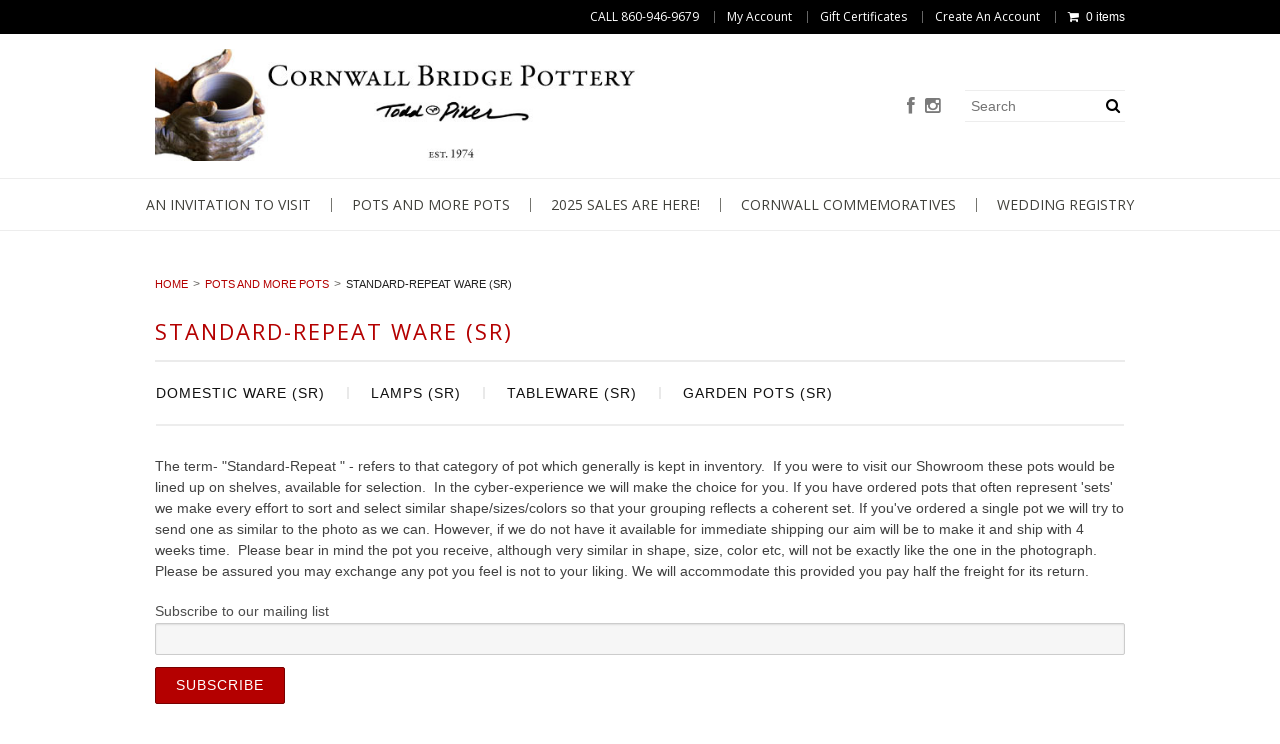

--- FILE ---
content_type: text/html; charset=UTF-8
request_url: https://cbpots.com/standard-repeat-ware/
body_size: 8601
content:
<!DOCTYPE html>
<html lang="en">

<head>
    
    <meta charset="utf-8">
    
    <title>POTS and MORE POTS - Standard-Repeat Ware (SR) - Page 1 - Cornwall Bridge Pottery</title>

    <meta name="description" content="">
    <meta name="keywords" content="">
    <meta name="viewport" content="width=device-width">
    
    
    <link rel='canonical' href='https://cbpots.com/standard-repeat-ware/' />
    <link rel='next' href='https://cbpots.com/standard-repeat-ware/?page=2' />
    
    
    <link rel="shortcut icon" href="https://cdn10.bigcommerce.com/r-e7bc39efe1a2f1d6e3279793df27280f5879d9f3/img/bc_favicon.ico">
    
    <link href="https://cdn10.bigcommerce.com/r-61cb13da88b099ab0af1c8c3593d21b6a5ae30f9/themes/Clarity2/Styles/styles.css" media="all" type="text/css" rel="stylesheet">
    
    <link rel="alternate" type="application/rss+xml" title="New Products in Standard-Repeat Ware (SR) (RSS 2.0)" href="https://cbpots.com/rss.php?categoryid=86&amp;type=rss" />
<link rel="alternate" type="application/atom+xml" title="New Products in Standard-Repeat Ware (SR) (Atom 0.3)" href="https://cbpots.com/rss.php?categoryid=86&amp;type=atom" />
<link rel="alternate" type="application/rss+xml" title="Popular Products in Standard-Repeat Ware (SR) (RSS 2.0)" href="https://cbpots.com/rss.php?action=popularproducts&amp;categoryid=86&amp;type=rss" />
<link rel="alternate" type="application/atom+xml" title="Popular Products in Standard-Repeat Ware (SR) (Atom 0.3)" href="https://cbpots.com/rss.php?action=popularproducts&amp;categoryid=86&amp;type=atom" />
<link rel="alternate" type="application/rss+xml" title="Latest News (RSS 2.0)" href="https://cbpots.com/rss.php?action=newblogs&amp;type=rss" />
<link rel="alternate" type="application/atom+xml" title="Latest News (Atom 0.3)" href="https://cbpots.com/rss.php?action=newblogs&amp;type=atom" />
<link rel="alternate" type="application/rss+xml" title="New Products (RSS 2.0)" href="https://cbpots.com/rss.php?type=rss" />
<link rel="alternate" type="application/atom+xml" title="New Products (Atom 0.3)" href="https://cbpots.com/rss.php?type=atom" />
<link rel="alternate" type="application/rss+xml" title="Popular Products (RSS 2.0)" href="https://cbpots.com/rss.php?action=popularproducts&amp;type=rss" />
<link rel="alternate" type="application/atom+xml" title="Popular Products (Atom 0.3)" href="https://cbpots.com/rss.php?action=popularproducts&amp;type=atom" />

    
    <!-- // HEADER JS: Only modernizr & jquery // All other JS in Panels/Footer.html // -->
    <script src="https://cdn10.bigcommerce.com/r-61cb13da88b099ab0af1c8c3593d21b6a5ae30f9/themes/Clarity2/js/plugin/modernizr.foundation.js"></script>
    <script src="//ajax.googleapis.com/ajax/libs/jquery/1.8.3/jquery.min.js"></script>
    <script>window.jQuery || document.write('<script src="https://cdn10.bigcommerce.com/r-61cb13da88b099ab0af1c8c3593d21b6a5ae30f9/themes/Clarity2/js/plugin/jquery-1.8.3.min.js"><\/script>')</script>
    <script src="https://cdn10.bigcommerce.com/r-e7bc39efe1a2f1d6e3279793df27280f5879d9f3/javascript/viewport.js??"></script>
    <script src="https://chimpstatic.com/mcjs-connected/js/users/713334418786691fddedac3f9/93d76b0215743cc3dcccd1c1a.js"></script>
    <!-- Start Tracking Code for analytics_facebook -->

<script>
!function(f,b,e,v,n,t,s){if(f.fbq)return;n=f.fbq=function(){n.callMethod?n.callMethod.apply(n,arguments):n.queue.push(arguments)};if(!f._fbq)f._fbq=n;n.push=n;n.loaded=!0;n.version='2.0';n.queue=[];t=b.createElement(e);t.async=!0;t.src=v;s=b.getElementsByTagName(e)[0];s.parentNode.insertBefore(t,s)}(window,document,'script','https://connect.facebook.net/en_US/fbevents.js');

fbq('set', 'autoConfig', 'false', '2666092930358715');
fbq('dataProcessingOptions', ['LDU'], 0, 0);
fbq('init', '2666092930358715', {"external_id":"beac25b8-3006-4549-8908-496e8c486b29"});
fbq('set', 'agent', 'bigcommerce', '2666092930358715');

function trackEvents() {
    var pathName = window.location.pathname;

    fbq('track', 'PageView', {}, {"eventID":"store-4-prd-us-central1-192047332927"});

    // Search events start -- only fire if the shopper lands on the /search.php page
    if (pathName.indexOf('/search.php') === 0 && getUrlParameter('search_query')) {
        fbq('track', 'Search', {
            content_type: 'product_group',
            content_ids: [],
            search_string: getUrlParameter('search_query')
        });
    }
    // Search events end

    // Wishlist events start -- only fire if the shopper attempts to add an item to their wishlist
    if (pathName.indexOf('/wishlist.php') === 0 && getUrlParameter('added_product_id')) {
        fbq('track', 'AddToWishlist', {
            content_type: 'product_group',
            content_ids: []
        });
    }
    // Wishlist events end

    // Lead events start -- only fire if the shopper subscribes to newsletter
    if (pathName.indexOf('/subscribe.php') === 0 && getUrlParameter('result') === 'success') {
        fbq('track', 'Lead', {});
    }
    // Lead events end

    // Registration events start -- only fire if the shopper registers an account
    if (pathName.indexOf('/login.php') === 0 && getUrlParameter('action') === 'account_created') {
        fbq('track', 'CompleteRegistration', {}, "");
    }
    // Registration events end

    

    function getUrlParameter(name) {
        var cleanName = name.replace(/[\[]/, '\[').replace(/[\]]/, '\]');
        var regex = new RegExp('[\?&]' + cleanName + '=([^&#]*)');
        var results = regex.exec(window.location.search);
        return results === null ? '' : decodeURIComponent(results[1].replace(/\+/g, ' '));
    }
}

if (window.addEventListener) {
    window.addEventListener("load", trackEvents, false)
}
</script>
<noscript><img height="1" width="1" style="display:none" alt="null" src="https://www.facebook.com/tr?id=2666092930358715&ev=PageView&noscript=1&a=plbigcommerce1.2&eid=store-4-prd-us-central1-192047332927"/></noscript>

<!-- End Tracking Code for analytics_facebook -->

<!-- Start Tracking Code for analytics_googleanalytics -->

<!-- Global site tag (gtag.js) - Google Analytics -->
<script async src="https://www.googletagmanager.com/gtag/js?id=UA-118703021-1"></script>
<script>
  window.dataLayer = window.dataLayer || [];
  function gtag(){dataLayer.push(arguments);}
  gtag('js', new Date());

  gtag('config', 'UA-118703021-1');
</script>


<!-- End Tracking Code for analytics_googleanalytics -->

<!-- Start Tracking Code for analytics_siteverification -->

<meta name="facebook-domain-verification" content="bkpc7qrmqrxgil58jw1zqzbiqjn8zt" />

<!-- End Tracking Code for analytics_siteverification -->



    
<script type="text/javascript">
fbq('track', 'ViewCategory', {"content_ids":["1179","1151","1065","1063","1062","1061","1060","1059","1058","1057","1056","1055","1034","1033","1032","1031","1030","1029","1028","1021"],"content_type":"product_group","content_category":"Standard-Repeat Ware (SR)"});
</script>
<script type="text/javascript">
ShowImageZoomer = false;
$(document).ready(function() {
	$(".QuickView").quickview({
		buttonText: "Quick View",
		buttonColor: "#f7f7f7",
		gradientColor: "#dcdbdb",
		textColor: "#000000"
	});
});
</script>
<script type="text/javascript" src="https://cdn9.bigcommerce.com/r-e7bc39efe1a2f1d6e3279793df27280f5879d9f3/javascript/jquery/plugins/jqueryui/1.8.18/jquery-ui.min.js"></script>
<script type="text/javascript" src="https://cdn9.bigcommerce.com/r-e7bc39efe1a2f1d6e3279793df27280f5879d9f3/javascript/jquery/plugins/validate/jquery.validate.js"></script>
<script type="text/javascript" src="https://cdn9.bigcommerce.com/r-e7bc39efe1a2f1d6e3279793df27280f5879d9f3/javascript/product.functions.js"></script>
<script type="text/javascript" src="https://cdn9.bigcommerce.com/r-e7bc39efe1a2f1d6e3279793df27280f5879d9f3/javascript/product.attributes.js"></script>
<script type="text/javascript" src="https://cdn9.bigcommerce.com/r-e7bc39efe1a2f1d6e3279793df27280f5879d9f3/javascript/quickview.js"></script>
<script type="text/javascript" src="https://cdn9.bigcommerce.com/r-e7bc39efe1a2f1d6e3279793df27280f5879d9f3/javascript/quickview.initialise.js"></script><script type="text/javascript">
(function () {
    var xmlHttp = new XMLHttpRequest();

    xmlHttp.open('POST', 'https://bes.gcp.data.bigcommerce.com/nobot');
    xmlHttp.setRequestHeader('Content-Type', 'application/json');
    xmlHttp.send('{"store_id":"10063513","timezone_offset":"-4","timestamp":"2026-01-20T04:33:18.20314100Z","visit_id":"1a47b1b1-e0e7-4788-be40-e3877f3077bf","channel_id":1}');
})();
</script>
<script type="text/javascript" src="https://cdn9.bigcommerce.com/r-e7bc39efe1a2f1d6e3279793df27280f5879d9f3/javascript/jquery/plugins/jquery.form.js"></script>
<script type="text/javascript" src="https://cdn9.bigcommerce.com/r-e7bc39efe1a2f1d6e3279793df27280f5879d9f3/javascript/jquery/plugins/imodal/imodal.js"></script>
<script type="text/javascript" src="https://checkout-sdk.bigcommerce.com/v1/loader.js" defer></script>
<script type="text/javascript">
var BCData = {};
</script>


</head>
      
      
      



<body class="category page">
<div class="wrap">
	<header class="main clearfix">
		<div class="top-menu hide-size-desktop">
	<a href="#" class="hidden"><span>Menu</span> <i class="icon-reorder"></i> </a>
	<ul>
		<li class="  page-menu-link">
	<a href="https://cbpots.com/about-todd-piker/"><span>About Todd Piker</span></a>
	<ul class="dropdown">
		
	</ul>
</li><li class="  page-menu-link">
	<a href="https://cbpots.com/privacy-policy/"><span>Privacy Policy</span></a>
	<ul class="dropdown">
		
	</ul>
</li><li class="  page-menu-link">
	<a href="https://cbpots.com/contact-us/"><span>Contact Us</span></a>
	<ul class="dropdown">
		
	</ul>
</li><li class="  page-menu-link">
	<a href="https://cbpots.com/blog/"><span>Blog</span></a>
	<ul class="dropdown">
		
	</ul>
</li>
	</ul>
</div>

<div class="account-links">
	<ul class="inline-list">
		<li class="phone-number top-menu-link hidden">
			<a href="tel:860-946-9679">CALL 860-946-9679 </a>
		</li>
		<li style="display:" class="account-link top-menu-link"><a href="https://cbpots.com/account.php">My Account</a></li>
<li class="top-menu-link"><a href="https://cbpots.com/giftcertificates.php">
	Gift Certificates
</a></li>
		<li style="display:" class="login-logout top-menu-link"><a href='https://cbpots.com/login.php' onclick=''>Sign in</a> or <a href='https://cbpots.com/login.php?action=create_account' onclick=''>Create an account</a></li>
		<div class="Block Moveable Panel" id="SideCurrencySelector" style="display:none;"></div>
		<li style="display:" class="cart-link top-menu-link">
			<a href="https://cbpots.com/cart.php" style="display:">
				<i class="icon-shopping-cart"></i> <span class="cart-count">0 items </span>
			</a>
		</li>
		<li class="store-credit top-menu-link hide-size-desktop">
			<span>
				&copy; 2026 Cornwall Bridge Pottery
				<br>
				Store powered by BigCommerce
			</span>
		</li>
	</ul>
</div>

<script>
	// expands top menu
	(function(window, document, $, undefined){
		$('.top-menu').on('mouseenter mouseleave',function(){
			var link = $(this).children('a');
			var sub = $(this).children('ul');
			if( sub.is(':visible') ) {
				link.removeClass('active');
				sub.hide();
			}
			else {
				link.addClass('active');
				sub.show();
			}
			
			return false;
		});
	
		// adjust sign in/create an account link (no access to change this in BC panels means we resort to JS)
		var loginlogout_link = $('.login-logout');
		if( loginlogout_link.find('a').length > 1 ) { // logged out
			//var signin_link = '<a href="https://cbpots.com/login.php"><i class="icon-signin"></i> Sign In</a>';
			var createaccount_link = '<a href="https://cbpots.com/login.php?action=create_account">Create An Account</a>';
			
			loginlogout_link.after( '<li class="create-account top-menu-link">' + createaccount_link + '</li>' );
			loginlogout_link.remove();
		}
		//else // logged in, add icon to signout
			//loginlogout_link.find('a').prepend('<i class="icon-signout"></i>');
	})(window, document, jQuery);
</script>

		
		<div class="logo-container">
			<div class="logo">
				<a href="https://cbpots.com/"><img src="/product_images/web-logo-3_1475342540__16958.jpg" alt="Cornwall Bridge Pottery"></a>

			</div>
	
			<div class="info-col">
				<form action="https://cbpots.com/search.php" method="get" onsubmit="return check_small_search_form()" class="search-form">
    <input type="text" name="search_query" placeholder="Search" id="search_query">
  	<button type="submit">
    	<i class="icon-search"></i>
    </button>
</form>
				
				<ul class="social-links inline-list">
	<li>
	<a href="https://www.facebook.com/Cornwall-Bridge-Pottery-Workshop-and-Store-118870361476998/" title="Facebook">
		<i class="icon-facebook"></i>
		<span>Facebook</span>
	</a>
</li><li>
	<a href="https://www.instagram.com/cornwallbridgepottery/" title="Instagram">
		<i class="icon-instagram"></i>
		<span>Instagram</span>
	</a>
</li>
</ul>
			</div>
		</div>
		
		<div class="live-chat" style="display:none">
			
		</div>
		
		<div class="main-menu nav">
			<a class="toggleMenu" href="#"><span>Menu</span> <i class="icon-reorder"></i></a>
			<ul class="category-list"><li>
	<a href="https://cbpots.com/an-invitation-to-visit-1/">An Invitation to Visit</a>
	<ul><li>
	<a href="/an-invitation-to-visit/about-todd-piker/">About Todd Piker</a>
	
</li><li>
	<a href="/an-invitation-to-visit/pots-potters-and-potteries/">Pots, Potters and Potteries</a>
	<ul><li>
	<a href="/an-invitation-to-visit/pots-potters-and-potteries/1-barringer-pottery/">1. Barringer Pottery</a>
	
</li><li>
	<a href="/pots_and_potters/2-cary-and-elaine-hulin/">2. Cary and Elaine Hulin</a>
	
</li><li>
	<a href="/an-invitation-to-visit/pots-potters-and-potteries/3-john-odonnell/">3. John O&#039;Donnell</a>
	
</li><li>
	<a href="/an-invitation-to-visit/pots-potters-and-potteries/4-mark-skudlarek/">4. Mark Skudlarek</a>
	
</li></ul>
</li><li>
	<a href="/an-invitation-to-visit/new-visit-dos-primas-catering-website/">NEW! Visit Dos Primas Catering Website</a>
	
</li><li>
	<a href="/an-invitation-to-visit/isabel-lewiss-work/">Isabel Lewis&#039;s Work</a>
	
</li></ul>
</li><li>
	<a href="https://cbpots.com/pots-and-more-pots/">POTS and MORE POTS</a>
	<ul><li>
	<a href="/exhibition-quality-pick-of-the-litter/">Museum Quality (MQ)-FREE SHIPPING</a>
	<ul><li>
	<a href="/museum-quality/domestic-ware/">Domestic Ware (MQ)-FREE SHIPPING!</a>
	
</li><li>
	<a href="/museum-quality-mq-free-shipping/lamps-mq-free-shipping/">Lamps (MQ)-FREE SHIPPING!</a>
	
</li><li>
	<a href="/exhibition_quality/tableware/">Tableware (MQ)-FREE SHIPPING!</a>
	
</li><li>
	<a href="/exhibition_quality/garden-pots/">Garden Pots (MQ)-FREE SHIPPING!</a>
	
</li><li>
	<a href="/exhibition_quality/2-work-in-progress-pots-from-paintings/">Work in Progress (MQ): POTS FROM PAINTINGS</a>
	
</li></ul>
</li><li>
	<a href="/standard-repeat-ware/">Standard-Repeat Ware (SR)</a>
	<ul><li>
	<a href="/standard-repeat-ware/domestic-ware/">Domestic Ware (SR)</a>
	
</li><li>
	<a href="/standard-repeat-ware-sr/lamps-sr/">Lamps (SR)</a>
	
</li><li>
	<a href="/standard-repeat-ware-sr/tableware-sr/">Tableware (SR)</a>
	
</li><li>
	<a href="/standard-repeat-ware-sr/garden-pots-sr/">Garden Pots (SR)</a>
	
</li></ul>
</li></ul>
</li><li>
	<a href="https://cbpots.com/2024-sales-are-here/">2025 SALES ARE HERE!</a>
	
</li><li>
	<a href="https://cbpots.com/1-cornwall-commemoratives/">Cornwall Commemoratives</a>
	
</li><li>
	<a href="https://cbpots.com/bridal-registry/">Wedding Registry</a>
	<ul><li>
	<a href="/wedding-registry/devon-and-jonathan/">Devon and Jonathan</a>
	
</li><li>
	<a href="/bridal-registries/see-sample-page-here/">Sample Page!</a>
	
</li></ul>
</li></ul>
		</div>
	</header>
	
<section class="main">
	<div class="row">
	<div class="twelve columns">
		<ul class="breadcrumbs">
	<li><a href="https://cbpots.com/">Home</a></li>
	<li><a href="https://cbpots.com/pots-and-more-pots/">POTS and MORE POTS</a></li><li class="current"><span>Standard-Repeat Ware (SR)</span></li>
</ul>

		
		<h1>Standard-Repeat Ware (SR)</h1>

<div>
	
</div>

<ul class="inline-list dividers subcategory-list">
	<li><a href="https://cbpots.com/standard-repeat-ware/domestic-ware/">Domestic Ware (SR)</a></li><li><a href="https://cbpots.com/standard-repeat-ware-sr/lamps-sr/">Lamps (SR)</a></li><li><a href="https://cbpots.com/standard-repeat-ware-sr/tableware-sr/">Tableware (SR)</a></li><li><a href="https://cbpots.com/standard-repeat-ware-sr/garden-pots-sr/">Garden Pots (SR)</a></li>
</ul>

<p class="clear">
	
		<p>The term- "Standard-Repeat " - refers to that category of pot which generally is kept in inventory.&nbsp; If you were to visit our Showroom these pots would be lined up on shelves, available for selection.&nbsp; In the cyber-experience we will make the choice for you. If you have ordered pots that often represent 'sets' we make every effort to sort and select similar shape/sizes/colors so that your grouping reflects a coherent set. If you've ordered a single pot we will try to send one as similar to the photo as we can. However, if we do not have it available for immediate shipping our aim will be to make it and ship with 4 weeks time.&nbsp; Please bear in mind the pot you receive, although very similar in shape, size, color etc, will not be exactly like the one in the photograph.&nbsp; Please be assured you may exchange any pot you feel is not to your liking. We will accommodate this provided you pay half the freight for its return.</p>
<!-- Begin MailChimp Signup Form -->
<div id="mc_embed_signup"><form id="mc-embedded-subscribe-form" class="validate" action="//cbpots.us13.list-manage.com/subscribe/post?u=713334418786691fddedac3f9&amp;id=24dafcd968" method="post" name="mc-embedded-subscribe-form" target="_blank">
<div id="mc_embed_signup_scroll"><label for="mce-EMAIL">Subscribe to our mailing list</label> <input id="mce-EMAIL" class="email" type="email" name="EMAIL" value="" /> <!-- real people should not fill this in and expect good things - do not remove this or risk form bot signups-->
<div style="position: absolute; left: -5000px;"><input tabindex="-1" type="text" name="b_713334418786691fddedac3f9_24dafcd968" value="" /></div>
<div class="clear"><input id="mc-embedded-subscribe" class="button" type="submit" name="subscribe" value="Subscribe" /></div>
</div>
</form></div>
<!--End mc_embed_signup-->
	
</p>

		
		<div class="category-paging">
	<ul class="pagination">
	<li class="arrow"></li>
	<li class="ActivePage">1</li><li><a href="https://cbpots.com/standard-repeat-ware/?sort=featured&page=2">2</a></li>
	<li class="arrow"><a href="https://cbpots.com/standard-repeat-ware/?sort=featured&page=2">Next &raquo;</a></li>
</ul>
</div>
		

<form name="frmCompare" id="frmCompare" action="https://cbpots.com/compare/" method="get" onsubmit="return compareProducts(config.CompareLink)">
	
	
	<div class="product-grid ">
		<ul>
			<li data-product="1179" class="">
	
	<div class="ProductImage"><a href="https://cbpots.com/10-bowls-for-osteria-viron-rondos-deposit/"><img src="https://cdn10.bigcommerce.com/s-j29byv9xs3/products/1179/images/2495/IMG_6347__90602.1568323000.365.365.JPG?c=2" alt="10 Bowls for Osteria-Viron Rondos-DEPOSIT" /></a></div>
	
	<div class="ProductDetails">
		<span class="ProductName"><a href="https://cbpots.com/10-bowls-for-osteria-viron-rondos-deposit/">10 Bowls for Osteria-Viron Rondos-DEPOSIT</a></span>
		<span class="ProductPrice">$375.00</span>
		<span class="ProductActionAdd" style="display:;">
			<a href="https://cbpots.com/cart.php?action=add&product_id=1179" class="small button">Add To Cart</a>
		</span>
		<span class="ProductRating ProductRating0" style="">
			<a class="show-reviews rating-0" href="https://cbpots.com/10-bowls-for-osteria-viron-rondos-deposit/#reviews">
				<i class="icon-rating-0"></i>
			</a>
		</span>
		<div class="ProductCompareButton" style="display:">
			<label for="compare_1179">
				<input type="checkbox" name="compare_product_ids" id="compare_1179" value="1179" onclick="product_comparison_box_changed(this.checked)">
				Compare
			</label>
		</div>
	</div>
	
	<a href="https://cbpots.com/10-bowls-for-osteria-viron-rondos-deposit/" class="overlay-link"></a>
</li><li data-product="1151" class="">
	
	<div class="ProductImage"><a href="https://cbpots.com/square-platter-with-dragon-fly-pattern/"><img src="https://cdn10.bigcommerce.com/s-j29byv9xs3/products/1151/images/2446/IMG_6258__60159.1581631587.365.365.JPG?c=2" alt="Square Platter with Dragon Fly Pattern " /></a></div>
	
	<div class="ProductDetails">
		<span class="ProductName"><a href="https://cbpots.com/square-platter-with-dragon-fly-pattern/">Square Platter with Dragon Fly Pattern </a></span>
		<span class="ProductPrice">$90.00</span>
		<span class="ProductActionAdd" style="display:;">
			<a href="https://cbpots.com/cart.php?action=add&product_id=1151" class="small button">Add To Cart</a>
		</span>
		<span class="ProductRating ProductRating0" style="">
			<a class="show-reviews rating-0" href="https://cbpots.com/square-platter-with-dragon-fly-pattern/#reviews">
				<i class="icon-rating-0"></i>
			</a>
		</span>
		<div class="ProductCompareButton" style="display:">
			<label for="compare_1151">
				<input type="checkbox" name="compare_product_ids" id="compare_1151" value="1151" onclick="product_comparison_box_changed(this.checked)">
				Compare
			</label>
		</div>
	</div>
	
	<a href="https://cbpots.com/square-platter-with-dragon-fly-pattern/" class="overlay-link"></a>
</li><li data-product="1065" class="">
	
	<div class="ProductImage"><a href="https://cbpots.com/patschull-pots/"><img src="https://cdn10.bigcommerce.com/s-j29byv9xs3/products/1065/images/1983/IMG_5138__28212.1559080439.365.365.JPG?c=2" alt="Patschull Pots" /></a></div>
	
	<div class="ProductDetails">
		<span class="ProductName"><a href="https://cbpots.com/patschull-pots/">Patschull Pots</a></span>
		<span class="ProductPrice">$14.00</span>
		<span class="ProductActionAdd" style="display:none;">
			<a href="https://cbpots.com/patschull-pots/" class="small button">Add To Cart</a>
		</span>
		<span class="ProductRating ProductRating0" style="">
			<a class="show-reviews rating-0" href="https://cbpots.com/patschull-pots/#reviews">
				<i class="icon-rating-0"></i>
			</a>
		</span>
		<div class="ProductCompareButton" style="display:">
			<label for="compare_1065">
				<input type="checkbox" name="compare_product_ids" id="compare_1065" value="1065" onclick="product_comparison_box_changed(this.checked)">
				Compare
			</label>
		</div>
	</div>
	
	<a href="https://cbpots.com/patschull-pots/" class="overlay-link"></a>
</li><li data-product="1063" class="">
	
	<div class="ProductImage"><a href="https://cbpots.com/cereal-soup-bowl-neolithic-shape-6-5-diameter-blue-bird-pattern/"><img src="https://cdn10.bigcommerce.com/s-j29byv9xs3/products/1063/images/1972/IMG_0192__52057.1559080439.365.365.JPG?c=2" alt="Cereal/Soup Bowl-Neolithic Shape-6.5 diameter-Blue Bird Pattern" /></a></div>
	
	<div class="ProductDetails">
		<span class="ProductName"><a href="https://cbpots.com/cereal-soup-bowl-neolithic-shape-6-5-diameter-blue-bird-pattern/">Cereal/Soup Bowl-Neolithic Shape-6.5 diameter-Blue Bird Pattern</a></span>
		<span class="ProductPrice">$18.00</span>
		<span class="ProductActionAdd" style="display:;">
			<a href="https://cbpots.com/cart.php?action=add&product_id=1063" class="small button">Add To Cart</a>
		</span>
		<span class="ProductRating ProductRating0" style="">
			<a class="show-reviews rating-0" href="https://cbpots.com/cereal-soup-bowl-neolithic-shape-6-5-diameter-blue-bird-pattern/#reviews">
				<i class="icon-rating-0"></i>
			</a>
		</span>
		<div class="ProductCompareButton" style="display:">
			<label for="compare_1063">
				<input type="checkbox" name="compare_product_ids" id="compare_1063" value="1063" onclick="product_comparison_box_changed(this.checked)">
				Compare
			</label>
		</div>
	</div>
	
	<a href="https://cbpots.com/cereal-soup-bowl-neolithic-shape-6-5-diameter-blue-bird-pattern/" class="overlay-link"></a>
</li><li data-product="1062" class="">
	
	<div class="ProductImage"><a href="https://cbpots.com/cereal-soup-bowl-neolithic-shape-6-5-diameter-blue-dragon-fly-pattern/"><img src="https://cdn10.bigcommerce.com/s-j29byv9xs3/products/1062/images/1968/IMG_0190__88796.1559080273.365.365.JPG?c=2" alt="Cereal/Soup Bowl-Neolithic Shape-6.5 diameter-Blue Dragon Fly Pattern" /></a></div>
	
	<div class="ProductDetails">
		<span class="ProductName"><a href="https://cbpots.com/cereal-soup-bowl-neolithic-shape-6-5-diameter-blue-dragon-fly-pattern/">Cereal/Soup Bowl-Neolithic Shape-6.5 diameter-Blue Dragon Fly Pattern</a></span>
		<span class="ProductPrice">$18.00</span>
		<span class="ProductActionAdd" style="display:;">
			<a href="https://cbpots.com/cart.php?action=add&product_id=1062" class="small button">Add To Cart</a>
		</span>
		<span class="ProductRating ProductRating0" style="">
			<a class="show-reviews rating-0" href="https://cbpots.com/cereal-soup-bowl-neolithic-shape-6-5-diameter-blue-dragon-fly-pattern/#reviews">
				<i class="icon-rating-0"></i>
			</a>
		</span>
		<div class="ProductCompareButton" style="display:">
			<label for="compare_1062">
				<input type="checkbox" name="compare_product_ids" id="compare_1062" value="1062" onclick="product_comparison_box_changed(this.checked)">
				Compare
			</label>
		</div>
	</div>
	
	<a href="https://cbpots.com/cereal-soup-bowl-neolithic-shape-6-5-diameter-blue-dragon-fly-pattern/" class="overlay-link"></a>
</li><li data-product="1061" class="">
	
	<div class="ProductImage"><a href="https://cbpots.com/salsa-bowl-yellow/"><img src="https://cdn10.bigcommerce.com/s-j29byv9xs3/products/1061/images/1961/IMG_0186__69235.1559080272.365.365.JPG?c=2" alt="Salsa Bowl-Yellow" /></a></div>
	
	<div class="ProductDetails">
		<span class="ProductName"><a href="https://cbpots.com/salsa-bowl-yellow/">Salsa Bowl-Yellow</a></span>
		<span class="ProductPrice">$15.00</span>
		<span class="ProductActionAdd" style="display:;">
			<a href="https://cbpots.com/cart.php?action=add&product_id=1061" class="small button">Add To Cart</a>
		</span>
		<span class="ProductRating ProductRating0" style="">
			<a class="show-reviews rating-0" href="https://cbpots.com/salsa-bowl-yellow/#reviews">
				<i class="icon-rating-0"></i>
			</a>
		</span>
		<div class="ProductCompareButton" style="display:">
			<label for="compare_1061">
				<input type="checkbox" name="compare_product_ids" id="compare_1061" value="1061" onclick="product_comparison_box_changed(this.checked)">
				Compare
			</label>
		</div>
	</div>
	
	<a href="https://cbpots.com/salsa-bowl-yellow/" class="overlay-link"></a>
</li><li data-product="1060" class="">
	
	<div class="ProductImage"><a href="https://cbpots.com/salsa-bowl-green/"><img src="https://cdn10.bigcommerce.com/s-j29byv9xs3/products/1060/images/1958/IMG_0184__53701.1559080272.365.365.JPG?c=2" alt="Salsa Bowl-Green" /></a></div>
	
	<div class="ProductDetails">
		<span class="ProductName"><a href="https://cbpots.com/salsa-bowl-green/">Salsa Bowl-Green</a></span>
		<span class="ProductPrice">$15.00</span>
		<span class="ProductActionAdd" style="display:;">
			<a href="https://cbpots.com/cart.php?action=add&product_id=1060" class="small button">Add To Cart</a>
		</span>
		<span class="ProductRating ProductRating0" style="">
			<a class="show-reviews rating-0" href="https://cbpots.com/salsa-bowl-green/#reviews">
				<i class="icon-rating-0"></i>
			</a>
		</span>
		<div class="ProductCompareButton" style="display:">
			<label for="compare_1060">
				<input type="checkbox" name="compare_product_ids" id="compare_1060" value="1060" onclick="product_comparison_box_changed(this.checked)">
				Compare
			</label>
		</div>
	</div>
	
	<a href="https://cbpots.com/salsa-bowl-green/" class="overlay-link"></a>
</li><li data-product="1059" class="">
	
	<div class="ProductImage"><a href="https://cbpots.com/salsa-bowl-turquoise-colored-over-white-dots/"><img src="https://cdn10.bigcommerce.com/s-j29byv9xs3/products/1059/images/1954/IMG_0182__85996.1559080272.365.365.JPG?c=2" alt="Salsa Bowl-Turquoise colored over white dots" /></a></div>
	
	<div class="ProductDetails">
		<span class="ProductName"><a href="https://cbpots.com/salsa-bowl-turquoise-colored-over-white-dots/">Salsa Bowl-Turquoise colored over white dots</a></span>
		<span class="ProductPrice">$15.00</span>
		<span class="ProductActionAdd" style="display:;">
			<a href="https://cbpots.com/cart.php?action=add&product_id=1059" class="small button">Add To Cart</a>
		</span>
		<span class="ProductRating ProductRating0" style="">
			<a class="show-reviews rating-0" href="https://cbpots.com/salsa-bowl-turquoise-colored-over-white-dots/#reviews">
				<i class="icon-rating-0"></i>
			</a>
		</span>
		<div class="ProductCompareButton" style="display:">
			<label for="compare_1059">
				<input type="checkbox" name="compare_product_ids" id="compare_1059" value="1059" onclick="product_comparison_box_changed(this.checked)">
				Compare
			</label>
		</div>
	</div>
	
	<a href="https://cbpots.com/salsa-bowl-turquoise-colored-over-white-dots/" class="overlay-link"></a>
</li><li data-product="1058" class="">
	
	<div class="ProductImage"><a href="https://cbpots.com/salsa-bowl-cream-colored-over-brown-dots/"><img src="https://cdn10.bigcommerce.com/s-j29byv9xs3/products/1058/images/1948/IMG_0180__66083.1559080272.365.365.JPG?c=2" alt="Salsa Bowl-Cream colored over brown dots" /></a></div>
	
	<div class="ProductDetails">
		<span class="ProductName"><a href="https://cbpots.com/salsa-bowl-cream-colored-over-brown-dots/">Salsa Bowl-Cream colored over brown dots</a></span>
		<span class="ProductPrice">$15.00</span>
		<span class="ProductActionAdd" style="display:;">
			<a href="https://cbpots.com/cart.php?action=add&product_id=1058" class="small button">Add To Cart</a>
		</span>
		<span class="ProductRating ProductRating0" style="">
			<a class="show-reviews rating-0" href="https://cbpots.com/salsa-bowl-cream-colored-over-brown-dots/#reviews">
				<i class="icon-rating-0"></i>
			</a>
		</span>
		<div class="ProductCompareButton" style="display:">
			<label for="compare_1058">
				<input type="checkbox" name="compare_product_ids" id="compare_1058" value="1058" onclick="product_comparison_box_changed(this.checked)">
				Compare
			</label>
		</div>
	</div>
	
	<a href="https://cbpots.com/salsa-bowl-cream-colored-over-brown-dots/" class="overlay-link"></a>
</li><li data-product="1057" class="">
	
	<div class="ProductImage"><a href="https://cbpots.com/salsa-bowl-multicolored-dragon-fly/"><img src="https://cdn10.bigcommerce.com/s-j29byv9xs3/products/1057/images/1944/IMG_0178__36501.1559080271.365.365.JPG?c=2" alt="Salsa Bowl-MultiColored Dragon Fly" /></a></div>
	
	<div class="ProductDetails">
		<span class="ProductName"><a href="https://cbpots.com/salsa-bowl-multicolored-dragon-fly/">Salsa Bowl-MultiColored Dragon Fly</a></span>
		<span class="ProductPrice">$15.00</span>
		<span class="ProductActionAdd" style="display:;">
			<a href="https://cbpots.com/cart.php?action=add&product_id=1057" class="small button">Add To Cart</a>
		</span>
		<span class="ProductRating ProductRating0" style="">
			<a class="show-reviews rating-0" href="https://cbpots.com/salsa-bowl-multicolored-dragon-fly/#reviews">
				<i class="icon-rating-0"></i>
			</a>
		</span>
		<div class="ProductCompareButton" style="display:">
			<label for="compare_1057">
				<input type="checkbox" name="compare_product_ids" id="compare_1057" value="1057" onclick="product_comparison_box_changed(this.checked)">
				Compare
			</label>
		</div>
	</div>
	
	<a href="https://cbpots.com/salsa-bowl-multicolored-dragon-fly/" class="overlay-link"></a>
</li><li data-product="1056" class="">
	
	<div class="ProductImage"><a href="https://cbpots.com/salsa-bowl-blue-dragon-fly/"><img src="https://cdn10.bigcommerce.com/s-j29byv9xs3/products/1056/images/1940/IMG_0176__34500.1559080262.365.365.JPG?c=2" alt="Salsa Bowl-Blue Dragon Fly" /></a></div>
	
	<div class="ProductDetails">
		<span class="ProductName"><a href="https://cbpots.com/salsa-bowl-blue-dragon-fly/">Salsa Bowl-Blue Dragon Fly</a></span>
		<span class="ProductPrice">$15.00</span>
		<span class="ProductActionAdd" style="display:;">
			<a href="https://cbpots.com/cart.php?action=add&product_id=1056" class="small button">Add To Cart</a>
		</span>
		<span class="ProductRating ProductRating0" style="">
			<a class="show-reviews rating-0" href="https://cbpots.com/salsa-bowl-blue-dragon-fly/#reviews">
				<i class="icon-rating-0"></i>
			</a>
		</span>
		<div class="ProductCompareButton" style="display:">
			<label for="compare_1056">
				<input type="checkbox" name="compare_product_ids" id="compare_1056" value="1056" onclick="product_comparison_box_changed(this.checked)">
				Compare
			</label>
		</div>
	</div>
	
	<a href="https://cbpots.com/salsa-bowl-blue-dragon-fly/" class="overlay-link"></a>
</li><li data-product="1055" class="">
	
	<div class="ProductImage"><a href="https://cbpots.com/salsa-bowl-blue-bird/"><img src="https://cdn10.bigcommerce.com/s-j29byv9xs3/products/1055/images/1936/IMG_0174__11151.1559080262.365.365.JPG?c=2" alt="Salsa Bowl-Blue Bird" /></a></div>
	
	<div class="ProductDetails">
		<span class="ProductName"><a href="https://cbpots.com/salsa-bowl-blue-bird/">Salsa Bowl-Blue Bird</a></span>
		<span class="ProductPrice">$15.00</span>
		<span class="ProductActionAdd" style="display:;">
			<a href="https://cbpots.com/cart.php?action=add&product_id=1055" class="small button">Add To Cart</a>
		</span>
		<span class="ProductRating ProductRating0" style="">
			<a class="show-reviews rating-0" href="https://cbpots.com/salsa-bowl-blue-bird/#reviews">
				<i class="icon-rating-0"></i>
			</a>
		</span>
		<div class="ProductCompareButton" style="display:">
			<label for="compare_1055">
				<input type="checkbox" name="compare_product_ids" id="compare_1055" value="1055" onclick="product_comparison_box_changed(this.checked)">
				Compare
			</label>
		</div>
	</div>
	
	<a href="https://cbpots.com/salsa-bowl-blue-bird/" class="overlay-link"></a>
</li><li data-product="1034" class="">
	
	<div class="ProductImage"><a href="https://cbpots.com/maple-syrup-pitcher-golden-ash/"><img src="https://cdn10.bigcommerce.com/s-j29byv9xs3/products/1034/images/1857/IMG_01301__05241.1559080261.365.365.JPG?c=2" alt="Maple Syrup Pitcher-Golden Ash" /></a></div>
	
	<div class="ProductDetails">
		<span class="ProductName"><a href="https://cbpots.com/maple-syrup-pitcher-golden-ash/">Maple Syrup Pitcher-Golden Ash</a></span>
		<span class="ProductPrice">$15.00</span>
		<span class="ProductActionAdd" style="display:;">
			<a href="https://cbpots.com/cart.php?action=add&product_id=1034" class="small button">Add To Cart</a>
		</span>
		<span class="ProductRating ProductRating0" style="">
			<a class="show-reviews rating-0" href="https://cbpots.com/maple-syrup-pitcher-golden-ash/#reviews">
				<i class="icon-rating-0"></i>
			</a>
		</span>
		<div class="ProductCompareButton" style="display:">
			<label for="compare_1034">
				<input type="checkbox" name="compare_product_ids" id="compare_1034" value="1034" onclick="product_comparison_box_changed(this.checked)">
				Compare
			</label>
		</div>
	</div>
	
	<a href="https://cbpots.com/maple-syrup-pitcher-golden-ash/" class="overlay-link"></a>
</li><li data-product="1033" class="">
	
	<div class="ProductImage"><a href="https://cbpots.com/maple-syrup-pitcher-green/"><img src="https://cdn10.bigcommerce.com/s-j29byv9xs3/products/1033/images/1856/IMG_01291__64936.1559080261.365.365.JPG?c=2" alt="Maple Syrup Pitcher-Green" /></a></div>
	
	<div class="ProductDetails">
		<span class="ProductName"><a href="https://cbpots.com/maple-syrup-pitcher-green/">Maple Syrup Pitcher-Green</a></span>
		<span class="ProductPrice">$15.00</span>
		<span class="ProductActionAdd" style="display:;">
			<a href="https://cbpots.com/cart.php?action=add&product_id=1033" class="small button">Add To Cart</a>
		</span>
		<span class="ProductRating ProductRating0" style="">
			<a class="show-reviews rating-0" href="https://cbpots.com/maple-syrup-pitcher-green/#reviews">
				<i class="icon-rating-0"></i>
			</a>
		</span>
		<div class="ProductCompareButton" style="display:">
			<label for="compare_1033">
				<input type="checkbox" name="compare_product_ids" id="compare_1033" value="1033" onclick="product_comparison_box_changed(this.checked)">
				Compare
			</label>
		</div>
	</div>
	
	<a href="https://cbpots.com/maple-syrup-pitcher-green/" class="overlay-link"></a>
</li><li data-product="1032" class="">
	
	<div class="ProductImage"><a href="https://cbpots.com/maple-syrup-pitcher-red-umber/"><img src="https://cdn10.bigcommerce.com/s-j29byv9xs3/products/1032/images/1848/IMG_0121__30497.1559080261.365.365.JPG?c=2" alt="Maple Syrup Pitcher-Red Umber" /></a></div>
	
	<div class="ProductDetails">
		<span class="ProductName"><a href="https://cbpots.com/maple-syrup-pitcher-red-umber/">Maple Syrup Pitcher-Red Umber</a></span>
		<span class="ProductPrice">$15.00</span>
		<span class="ProductActionAdd" style="display:;">
			<a href="https://cbpots.com/cart.php?action=add&product_id=1032" class="small button">Add To Cart</a>
		</span>
		<span class="ProductRating ProductRating0" style="">
			<a class="show-reviews rating-0" href="https://cbpots.com/maple-syrup-pitcher-red-umber/#reviews">
				<i class="icon-rating-0"></i>
			</a>
		</span>
		<div class="ProductCompareButton" style="display:">
			<label for="compare_1032">
				<input type="checkbox" name="compare_product_ids" id="compare_1032" value="1032" onclick="product_comparison_box_changed(this.checked)">
				Compare
			</label>
		</div>
	</div>
	
	<a href="https://cbpots.com/maple-syrup-pitcher-red-umber/" class="overlay-link"></a>
</li><li data-product="1031" class="">
	
	<div class="ProductImage"><a href="https://cbpots.com/maple-syrup-pitcher-yellow/"><img src="https://cdn10.bigcommerce.com/s-j29byv9xs3/products/1031/images/1846/IMG_0122__70827.1559080254.365.365.JPG?c=2" alt="Maple Syrup Pitcher-Yellow" /></a></div>
	
	<div class="ProductDetails">
		<span class="ProductName"><a href="https://cbpots.com/maple-syrup-pitcher-yellow/">Maple Syrup Pitcher-Yellow</a></span>
		<span class="ProductPrice">$15.00</span>
		<span class="ProductActionAdd" style="display:;">
			<a href="https://cbpots.com/cart.php?action=add&product_id=1031" class="small button">Add To Cart</a>
		</span>
		<span class="ProductRating ProductRating0" style="">
			<a class="show-reviews rating-0" href="https://cbpots.com/maple-syrup-pitcher-yellow/#reviews">
				<i class="icon-rating-0"></i>
			</a>
		</span>
		<div class="ProductCompareButton" style="display:">
			<label for="compare_1031">
				<input type="checkbox" name="compare_product_ids" id="compare_1031" value="1031" onclick="product_comparison_box_changed(this.checked)">
				Compare
			</label>
		</div>
	</div>
	
	<a href="https://cbpots.com/maple-syrup-pitcher-yellow/" class="overlay-link"></a>
</li><li data-product="1030" class="">
	
	<div class="ProductImage"><a href="https://cbpots.com/maple-syrup-pitcher-brown-like-to-the-left/"><img src="https://cdn10.bigcommerce.com/s-j29byv9xs3/products/1030/images/1844/IMG_0123__11935.1559080254.365.365.JPG?c=2" alt="Maple Syrup Pitcher-Brown like to the left" /></a></div>
	
	<div class="ProductDetails">
		<span class="ProductName"><a href="https://cbpots.com/maple-syrup-pitcher-brown-like-to-the-left/">Maple Syrup Pitcher-Brown like to the left</a></span>
		<span class="ProductPrice">$15.00</span>
		<span class="ProductActionAdd" style="display:;">
			<a href="https://cbpots.com/cart.php?action=add&product_id=1030" class="small button">Add To Cart</a>
		</span>
		<span class="ProductRating ProductRating0" style="">
			<a class="show-reviews rating-0" href="https://cbpots.com/maple-syrup-pitcher-brown-like-to-the-left/#reviews">
				<i class="icon-rating-0"></i>
			</a>
		</span>
		<div class="ProductCompareButton" style="display:">
			<label for="compare_1030">
				<input type="checkbox" name="compare_product_ids" id="compare_1030" value="1030" onclick="product_comparison_box_changed(this.checked)">
				Compare
			</label>
		</div>
	</div>
	
	<a href="https://cbpots.com/maple-syrup-pitcher-brown-like-to-the-left/" class="overlay-link"></a>
</li><li data-product="1029" class="">
	
	<div class="ProductImage"><a href="https://cbpots.com/maple-syrup-pitcher-celadon/"><img src="https://cdn10.bigcommerce.com/s-j29byv9xs3/products/1029/images/1842/IMG_0124__70110.1559080254.365.365.JPG?c=2" alt="Maple Syrup Pitcher-Celadon" /></a></div>
	
	<div class="ProductDetails">
		<span class="ProductName"><a href="https://cbpots.com/maple-syrup-pitcher-celadon/">Maple Syrup Pitcher-Celadon</a></span>
		<span class="ProductPrice">$15.00</span>
		<span class="ProductActionAdd" style="display:;">
			<a href="https://cbpots.com/cart.php?action=add&product_id=1029" class="small button">Add To Cart</a>
		</span>
		<span class="ProductRating ProductRating0" style="">
			<a class="show-reviews rating-0" href="https://cbpots.com/maple-syrup-pitcher-celadon/#reviews">
				<i class="icon-rating-0"></i>
			</a>
		</span>
		<div class="ProductCompareButton" style="display:">
			<label for="compare_1029">
				<input type="checkbox" name="compare_product_ids" id="compare_1029" value="1029" onclick="product_comparison_box_changed(this.checked)">
				Compare
			</label>
		</div>
	</div>
	
	<a href="https://cbpots.com/maple-syrup-pitcher-celadon/" class="overlay-link"></a>
</li><li data-product="1028" class="">
	
	<div class="ProductImage"><a href="https://cbpots.com/maple-syrup-pitcher-black/"><img src="https://cdn10.bigcommerce.com/s-j29byv9xs3/products/1028/images/1840/FullSizeRender__98886.1559080254.365.365.jpg?c=2" alt="Maple Syrup Pitcher-Black" /></a></div>
	
	<div class="ProductDetails">
		<span class="ProductName"><a href="https://cbpots.com/maple-syrup-pitcher-black/">Maple Syrup Pitcher-Black</a></span>
		<span class="ProductPrice">$15.00</span>
		<span class="ProductActionAdd" style="display:;">
			<a href="https://cbpots.com/cart.php?action=add&product_id=1028" class="small button">Add To Cart</a>
		</span>
		<span class="ProductRating ProductRating0" style="">
			<a class="show-reviews rating-0" href="https://cbpots.com/maple-syrup-pitcher-black/#reviews">
				<i class="icon-rating-0"></i>
			</a>
		</span>
		<div class="ProductCompareButton" style="display:">
			<label for="compare_1028">
				<input type="checkbox" name="compare_product_ids" id="compare_1028" value="1028" onclick="product_comparison_box_changed(this.checked)">
				Compare
			</label>
		</div>
	</div>
	
	<a href="https://cbpots.com/maple-syrup-pitcher-black/" class="overlay-link"></a>
</li><li data-product="1021" class="">
	
	<div class="ProductImage"><a href="https://cbpots.com/one-quart-straight-pitcher-brown-over-white/"><img src="https://cdn10.bigcommerce.com/s-j29byv9xs3/products/1021/images/1813/FullSizeRender18__08206.1559080246.365.365.jpg?c=2" alt="One Quart Straight Pitcher-Brown over White" /></a></div>
	
	<div class="ProductDetails">
		<span class="ProductName"><a href="https://cbpots.com/one-quart-straight-pitcher-brown-over-white/">One Quart Straight Pitcher-Brown over White</a></span>
		<span class="ProductPrice">$35.00</span>
		<span class="ProductActionAdd" style="display:;">
			<a href="https://cbpots.com/cart.php?action=add&product_id=1021" class="small button">Add To Cart</a>
		</span>
		<span class="ProductRating ProductRating0" style="">
			<a class="show-reviews rating-0" href="https://cbpots.com/one-quart-straight-pitcher-brown-over-white/#reviews">
				<i class="icon-rating-0"></i>
			</a>
		</span>
		<div class="ProductCompareButton" style="display:">
			<label for="compare_1021">
				<input type="checkbox" name="compare_product_ids" id="compare_1021" value="1021" onclick="product_comparison_box_changed(this.checked)">
				Compare
			</label>
		</div>
	</div>
	
	<a href="https://cbpots.com/one-quart-straight-pitcher-brown-over-white/" class="overlay-link"></a>
</li>
		</ul>
	</div>

	<div class="right-button">
	<input type="submit" class="secondary button right" value="Compare Selected" style="display:">
</div>
</form>
		<div class="category-paging">
	<ul class="pagination">
	<li class="arrow"></li>
	<li class="ActivePage">1</li><li><a href="https://cbpots.com/standard-repeat-ware/?sort=featured&page=2">2</a></li>
	<li class="arrow"><a href="https://cbpots.com/standard-repeat-ware/?sort=featured&page=2">Next &raquo;</a></li>
</ul>
</div>
		
		
		</div> <!-- /.twelve.columns -->
</div> <!-- /.row -->
</section>

    <footer class="main">
        <div class="row">
            <div class="four columns">
                <div>
                    <h4>Connect With Us</h4>
                    <ul class="social-links inline-list">
	<li>
	<a href="https://www.facebook.com/Cornwall-Bridge-Pottery-Workshop-and-Store-118870361476998/" title="Facebook">
		<i class="icon-facebook"></i>
		<span>Facebook</span>
	</a>
</li><li>
	<a href="https://www.instagram.com/cornwallbridgepottery/" title="Instagram">
		<i class="icon-instagram"></i>
		<span>Instagram</span>
	</a>
</li>
</ul>
                </div>
            </div>
            <div class="four columns">
                <h4>Categories</h4>
                <ul class="category-list"><li>
	<a href="https://cbpots.com/an-invitation-to-visit-1/">An Invitation to Visit</a>
	<ul><li>
	<a href="/an-invitation-to-visit/about-todd-piker/">About Todd Piker</a>
	
</li><li>
	<a href="/an-invitation-to-visit/pots-potters-and-potteries/">Pots, Potters and Potteries</a>
	<ul><li>
	<a href="/an-invitation-to-visit/pots-potters-and-potteries/1-barringer-pottery/">1. Barringer Pottery</a>
	
</li><li>
	<a href="/pots_and_potters/2-cary-and-elaine-hulin/">2. Cary and Elaine Hulin</a>
	
</li><li>
	<a href="/an-invitation-to-visit/pots-potters-and-potteries/3-john-odonnell/">3. John O&#039;Donnell</a>
	
</li><li>
	<a href="/an-invitation-to-visit/pots-potters-and-potteries/4-mark-skudlarek/">4. Mark Skudlarek</a>
	
</li></ul>
</li><li>
	<a href="/an-invitation-to-visit/new-visit-dos-primas-catering-website/">NEW! Visit Dos Primas Catering Website</a>
	
</li><li>
	<a href="/an-invitation-to-visit/isabel-lewiss-work/">Isabel Lewis&#039;s Work</a>
	
</li></ul>
</li><li>
	<a href="https://cbpots.com/pots-and-more-pots/">POTS and MORE POTS</a>
	<ul><li>
	<a href="/exhibition-quality-pick-of-the-litter/">Museum Quality (MQ)-FREE SHIPPING</a>
	<ul><li>
	<a href="/museum-quality/domestic-ware/">Domestic Ware (MQ)-FREE SHIPPING!</a>
	
</li><li>
	<a href="/museum-quality-mq-free-shipping/lamps-mq-free-shipping/">Lamps (MQ)-FREE SHIPPING!</a>
	
</li><li>
	<a href="/exhibition_quality/tableware/">Tableware (MQ)-FREE SHIPPING!</a>
	
</li><li>
	<a href="/exhibition_quality/garden-pots/">Garden Pots (MQ)-FREE SHIPPING!</a>
	
</li><li>
	<a href="/exhibition_quality/2-work-in-progress-pots-from-paintings/">Work in Progress (MQ): POTS FROM PAINTINGS</a>
	
</li></ul>
</li><li>
	<a href="/standard-repeat-ware/">Standard-Repeat Ware (SR)</a>
	<ul><li>
	<a href="/standard-repeat-ware/domestic-ware/">Domestic Ware (SR)</a>
	
</li><li>
	<a href="/standard-repeat-ware-sr/lamps-sr/">Lamps (SR)</a>
	
</li><li>
	<a href="/standard-repeat-ware-sr/tableware-sr/">Tableware (SR)</a>
	
</li><li>
	<a href="/standard-repeat-ware-sr/garden-pots-sr/">Garden Pots (SR)</a>
	
</li></ul>
</li></ul>
</li><li>
	<a href="https://cbpots.com/2024-sales-are-here/">2025 SALES ARE HERE!</a>
	
</li><li>
	<a href="https://cbpots.com/1-cornwall-commemoratives/">Cornwall Commemoratives</a>
	
</li><li>
	<a href="https://cbpots.com/bridal-registry/">Wedding Registry</a>
	<ul><li>
	<a href="/wedding-registry/devon-and-jonathan/">Devon and Jonathan</a>
	
</li><li>
	<a href="/bridal-registries/see-sample-page-here/">Sample Page!</a>
	
</li></ul>
</li></ul>
            </div>
            <div class="four columns">
                <h4>Further Info</h4>
                    <ul>
                        <li class="  page-menu-link">
	<a href="https://cbpots.com/about-todd-piker/"><span>About Todd Piker</span></a>
	<ul class="dropdown">
		
	</ul>
</li><li class="  page-menu-link">
	<a href="https://cbpots.com/privacy-policy/"><span>Privacy Policy</span></a>
	<ul class="dropdown">
		
	</ul>
</li><li class="  page-menu-link">
	<a href="https://cbpots.com/contact-us/"><span>Contact Us</span></a>
	<ul class="dropdown">
		
	</ul>
</li><li class="  page-menu-link">
	<a href="https://cbpots.com/blog/"><span>Blog</span></a>
	<ul class="dropdown">
		
	</ul>
</li>
                    </ul>
            </div>
            
        
        <div class="row">
            <div class="twelve columns credit-links">
                <p>
                    All prices are in <span title='US Dollars'>USD</span>
                    &copy; 2026 Cornwall Bridge Pottery
                    <br>
                    <a href="https://cbpots.com/sitemap/">Sitemap</a> <span class="divider">|</span>
                    <a href="http://sproutcommerce.bigcommerce.com" target="_blank" rel="nofollow">Shopping Cart Software</a> by BigCommerce
                                        
                </p>
                
            </div>
        </div>    
    </footer>
</div> <!-- /.wrap -->

<div id="AjaxLoading" class="hidden alert-box secondary">
    <i class="icon-spinner icon-spin"></i>
    <span>Loading... Please wait...</span>
</div>

<!-- // FOOTER JS // -->
<script>
    var config = {};
    config.ShopPath = 'https://cbpots.com';
    config.AppPath = ''; // BIG-8939: Deprecated, do not use.
    config.FastCart = 1;
</script>

<script type="text/javascript" src="https://cdn9.bigcommerce.com/r-e7bc39efe1a2f1d6e3279793df27280f5879d9f3/javascript/quicksearch.js"></script>

<script src="https://cdn10.bigcommerce.com/r-61cb13da88b099ab0af1c8c3593d21b6a5ae30f9/themes/Clarity2/js/foundation.min.js"></script>
<script src="https://cdn10.bigcommerce.com/r-61cb13da88b099ab0af1c8c3593d21b6a5ae30f9/themes/Clarity2/js/bc/common.js"></script>
<script src="https://cdn10.bigcommerce.com/r-61cb13da88b099ab0af1c8c3593d21b6a5ae30f9/themes/Clarity2/js/plugin/jquery.zoomie.js"></script>
<script src="https://cdn10.bigcommerce.com/r-61cb13da88b099ab0af1c8c3593d21b6a5ae30f9/themes/Clarity2/js/plugin/jquery.touchwipe.min.js"></script>
<script src="https://cdn10.bigcommerce.com/r-61cb13da88b099ab0af1c8c3593d21b6a5ae30f9/themes/Clarity2/js/plugin/jquery.fittext.js"></script>
<script src="https://cdn10.bigcommerce.com/r-61cb13da88b099ab0af1c8c3593d21b6a5ae30f9/themes/Clarity2/js/template.js"></script>
<script type="text/javascript" src="https://cdn10.bigcommerce.com/r-61cb13da88b099ab0af1c8c3593d21b6a5ae30f9/themes/Clarity2/js/plugin/jquery.fancybox.pack.js"></script>
<script type="text/javascript" src="https://cdn10.bigcommerce.com/r-61cb13da88b099ab0af1c8c3593d21b6a5ae30f9/themes/Clarity2/js/plugin/jquery.fancybox-thumbs.js"></script>

<!-- BC LIBRARIES FOR QUICKVIEW / OTHER AREAS -->
<script src="https://cdn9.bigcommerce.com/r-e7bc39efe1a2f1d6e3279793df27280f5879d9f3/javascript/jquery/plugins/jqueryui/1.8.18/jquery-ui.min.js"></script>
<script src="https://cdn10.bigcommerce.com/r-61cb13da88b099ab0af1c8c3593d21b6a5ae30f9/themes/Clarity2/js/plugin/jquery.validate.js?"></script>
<script src="https://cdn10.bigcommerce.com/r-e7bc39efe1a2f1d6e3279793df27280f5879d9f3/javascript/jquery/plugins/jquery.form.js?"></script>
<script src="https://cdn10.bigcommerce.com/r-61cb13da88b099ab0af1c8c3593d21b6a5ae30f9/themes/Clarity2/js/bc/product.attributes.js?"></script>
<script src="https://cdn10.bigcommerce.com/r-61cb13da88b099ab0af1c8c3593d21b6a5ae30f9/themes/Clarity2/js/bc/product.functions.js?"></script>
<script src="https://cdn10.bigcommerce.com/r-61cb13da88b099ab0af1c8c3593d21b6a5ae30f9/themes/Clarity2/js/bc/product.js?"></script>



<div id="QuickView" class="reveal-modal large">
	<div class="QuickViewThickBox">
	</div>
	<a class="close-reveal-modal">&#215;</a>
</div>

<script>
	$(document).ready(function() {
		var QVButtonText = "Quick View";
		
		if( QVButtonText.length > 0 )
			$(".product-grid").filter(function(){return !$(this).hasClass('product-list')}).find('li').append('<div class="qv-container"><a class="quickview button small secondary" href="#">'+QVButtonText+'</a></div>');
	});
</script>





<!-- Required for BC statistics to work -->
<script type="text/javascript" src="https://cdn9.bigcommerce.com/r-e7bc39efe1a2f1d6e3279793df27280f5879d9f3/javascript/bc_pinstrumentation.min.js"></script>
<script type="text/javascript" src="https://cdn9.bigcommerce.com/r-e7bc39efe1a2f1d6e3279793df27280f5879d9f3/javascript/visitor.js"></script>



<!--GLOBAL_AdditionalScriptTags-->

<div id="FastCart" class="reveal-modal large">
	<div class="FastCartThickBox">
	</div>
	<a class="close-reveal-modal">&#215;</a>
</div>
<script src="https://s3.amazonaws.com/pixelpop/usercontent/scripts/d3dfc555-0611-4ef7-aee5-099f8b4463b3/pixelpop.js" type="text/javascript"></script>
<script src="https://conduit.mailchimpapp.com/js/stores/store_gy345bp8uxbnx3akjznp/conduit.js"></script>



<!-- category page scripts -->
<script>
	lang.CompareSelectMessage = 'Please choose at least 2 products to compare.';
	lang.PleaseSelectAProduct = 'Please select at least one product to add to your cart.';
	config.CompareLink = 'https://cbpots.com/compare/';
</script>


</body>
</html><script type="text/javascript" src="https://cdn9.bigcommerce.com/shared/js/csrf-protection-header-5eeddd5de78d98d146ef4fd71b2aedce4161903e.js"></script>

--- FILE ---
content_type: application/javascript
request_url: https://cdn10.bigcommerce.com/r-61cb13da88b099ab0af1c8c3593d21b6a5ae30f9/themes/Clarity2/js/plugin/jquery.zoomie.js
body_size: 859
content:
//  jQuery Zoomie 1.2
//  (c) 2012 Eugen Rochko
//  jQuery Zoomie may be freely distributed under the MIT license.

(function ($, window, document) {
  'use strict';

  var defaults = {
    radius: 100
  };

  var Zoomie = function (element, options) {
    this.element = element;
    this.options = $.extend(defaults, options);
    this.init();
  };

  Zoomie.prototype.init = function () {
    var self = this,
      fullSrc = this.element.data('full-src'),
      resizeTimer = undefined;
    if(!fullSrc) {
      fullSrc = this.element[0].src;
    }

    this.containerElement = $('<div>').addClass('zoomie').insertAfter(this.element);
    this.element.detach().appendTo(this.containerElement);

    this.windowElement = $('<div>').addClass('zoomie-window').css({
      'background-image': 'url(' + fullSrc + ')',
      'width': self.options.radius * 2,
      'height': self.options.radius * 2
    }).appendTo(this.containerElement);
    
    this.fullImage        = new Image();
    this.fullImage.src    = fullSrc;

    $(this.fullImage).on('load', function () {
      self.ratioX = self.containerElement.innerWidth() / self.fullImage.width;
      self.ratioY = self.containerElement.innerHeight() / self.fullImage.height;

      self.containerElement.on('mouseenter', function () {
        self.windowElement.show();
      });

      self.containerElement.on('mousemove', function (e) {
        var offset = self.containerElement.offset(),
          x        = e.pageX - offset.left,
          y        = e.pageY - offset.top,
          windowX  = x - self.options.radius,
          windowY  = y - self.options.radius,
          imageX   = (((x - self.containerElement.innerWidth()) / self.ratioX) * -1) - self.fullImage.width + self.options.radius,
          imageY   = (((y - self.containerElement.innerHeight()) / self.ratioY) * -1) - self.fullImage.height + self.options.radius;

        self.windowElement.css({
          'top':  windowY,
          'left': windowX,
          'background-position': imageX + 'px ' + imageY + 'px'
        });

        if (e.pageX < offset.left || e.pageY < offset.top || x > self.containerElement.innerWidth() || y > self.containerElement.innerHeight()) {
          // Hide the tool if the mouse is outside of the viewport image coordinates. Can't use the
          // onmouseleave event because the mouse would always stay in the tool and therefore in
          // the viewport and the event would never trigger
          self.windowElement.hide();
        }
      });

      $(window).on('resize', function () {
        // If the window is resized it is possible that the viewport image changed size
        // so we better calculate the ratios anew
        if (typeof resizeTimer === "undefined") {
          // We bubble the resize callback because we don't need it firing every millisecond
          resizeTimer = setTimeout(function () {
            resizeTimer = undefined;
            self.ratioX = self.containerElement.innerWidth() / self.fullImage.width;
            self.ratioY = self.containerElement.innerHeight() / self.fullImage.height;
          }, 200);
        }
      });
    });
  };

  $.fn.zoomie = function (options) {
    return this.each(function () {
      if (!$.data(this, 'plugin_zoomie')) {
        $.data(this, 'plugin_zoomie', new Zoomie($(this), options));
      }
    });
  };
}(jQuery, window, document));


--- FILE ---
content_type: application/javascript
request_url: https://cdn10.bigcommerce.com/r-61cb13da88b099ab0af1c8c3593d21b6a5ae30f9/themes/Clarity2/js/template.js
body_size: 7545
content:
// FEATURE SETTINGS DEFAULTS
if(typeof googleExperimentsActive === "undefined") var googleExperimentsActive = false;
if(typeof topBarEvenSpacing === "undefined") var topBarEvenSpacing = false;
if(typeof topBarLastItem === "undefined") topBarLastItem = $('.top-bar .category-list > li:last-child');
if(typeof topBarAllLinks === "undefined") topBarAllLinks = $('.top-bar .category-list > li > a');
if(typeof quickViewActive === "undefined") quickViewActive = true;

var qv_content;

function windowWidth() {
	var winWidth = window.innerWidth;
	if(isNaN(winWidth)) winWidth = document.body.clientWidth;
	return winWidth;
}

$(document).ready(function(){
	// TOOLTIPS - clear empty
	$('.empty-tip').each(function(){if($(this).attr('title') == "") $(this).replaceWith($(this).html());});

	// MAIN CAROUSEL
	$('.orbit-inside > div').addClass('orbit');
	$('.orbit-inside img').unwrap();
	var orbit_freq = $('.orbit').attr('data-swap-frequency') * 1000;
	if(isNaN(orbit_freq)) orbit_freq = 5000;
	$('.orbit').orbit({
		fluid: true,
		advanceSpeed: orbit_freq,
		directionalNav: true,
		bullets: true
	});
	
	// HIDE SLIDE CONTENT IF EMPTY

	$(".orbit-slide .slide-content").each(function(){
		slideContent = $(this);
		if (slideContent.children(".slide-heading").is(":empty") && slideContent.children(".slide-text").is(":empty") && slideContent.children(".button").is(":empty")){
			slideContent.hide();
		}
	});

	// OPEN CLEARING
	$('.clearing-open').click(function(event){
		event.preventDefault();
	
		var mainImgThumb = $('.product-thumbs a[href^="'+$(this).attr('href')+'"]').parent();
		var firstImgThumb = $('.product-thumbs li:first');
		if(mainImgThumb.length < 1) mainImgThumb = firstImgThumb;
		mainImgThumb.trigger(jQuery.Event("click.fndtn.clearing", { target: mainImgThumb.find('img').get(0) }));
	});
	
	// ALERT BOXES - clear empty ones
	$('.alert-box').each(function(){
		if($(this).find('div').length > 0 && !$(this).hasClass('none')) $(this).show();
		if($(this).find('div').is(':empty')) $(this).hide();		
	});
	
	// FOLDED-INFO
	$('body').on('click','.folded-info-link',function(event){
		event.preventDefault();
		
		var foldedinfopanel = $(this).next('.folded-info');
		if(foldedinfopanel.length == 0) foldedinfopanel = $(this).parent().next('.folded-info');
		
		if(foldedinfopanel.is(':hidden'))
		{
			foldedinfopanel.show(200);
			$(this).addClass('open');
		}
		else
		{
			foldedinfopanel.hide(200);
			$(this).removeClass('open');
		}
	});
	
	// TOP NAVIGATION -- add required foundation classes for dropdowns
	$('.categories-top ul ul,.categories-drop ul,.categories-mega > ul > li > ul').each(function(){ $(this).addClass('dropdown').parent().addClass('has-dropdown'); });

	// MEGA-MENU
	$('.categories-mega .has-dropdown').each(function(){
		var menu_link = $(this);
		var menu = menu_link.find('.dropdown');
		var columns = menu.children('li').not('.back');
		
		// if there are third level categories in the menu
		if( menu.find('ul').length > 0 )
		{
			// equalize column heights in each dropdown
			var col_tallest = 0;
			columns.each(function(){ var col_height = $(this).outerHeight(true); if( col_height > col_tallest ) col_tallest = col_height; });
			columns.css('min-height',col_tallest+'px');
			
			// move right of center menus to left side
			var menu_link_pos = menu_link.position();
			if(menu_link_pos.left > $('.top-bar').width() / 2)
			{
				var right_offset = (menu.width() - columns.length * columns.width()) * -1;
				menu.css('left','auto').css('right',right_offset+'px');
			}
		}
		else
			menu.addClass('no-third-level');
	});
	
	// PRODUCT TAB - VIDEO
	$('.videoRow').click(function(){
		$('.VideoSingleTitle').text( $(this).find('img').attr('title') );
	});

	// QUICK SEARCH
    if(typeof QuickSearch !== "undefined")
    {
	    QuickSearch.search_done = function(response){
	    	//console.log(response);
		    // Cache results
			var cache_name = $('#search_query').val().length+$('#search_query').val();
			QuickSearch.cache[cache_name] = response;
	
			$('.QuickSearch').remove();
			
			var QS_table = $('<table class="QuickSearch" cellspacing="0" cellpadding="0" border="0"></table>')

			// found results?
			if($('result', response).length > 0) {
			
				var counter = 0;
				$('result', response).each(function(){
					var tr_html = $(this).text();
					
					// pull rating number from image / replace image so it isnt requested
					var RatingNum = tr_html.match(/<img src=".+IcoRating(\d+).gif" class="RatingIMG" \/>/i);
					RatingNum = RatingNum[1];
					tr_html = tr_html.replace(/<img src=".+IcoRating(\d+).gif" class="RatingIMG" \/>/i, '<span class="ProductRating ProductRating'+RatingNum+'"><i class="icon-rating-'+RatingNum+'"></i></span>');
					
					var tr = $( tr_html );
					var url = $('.QuickSearchResultName a', tr).attr('href');
					
					var tmpCounter = counter;
					
					$('.QuickSearchResultMeta .Price',tr).attr('class','ProductPrice');
					
					tr.attr('id','QuickSearchResult'+counter);
					tr.attr('class','QuickSearchResult');
					
					tr.bind('mouseover', function() { QuickSearch.item_selected = true; QuickSearch.highlight_item(tmpCounter, false); });
					tr.bind('mouseup', function() { window.location = url; });
					tr.bind('mouseout', function() { QuickSearch.item_selected = false; QuickSearch.unhighlight_item(tmpCounter) });
					
					QS_table.append( tr );
					counter++;
				});
				
				// More results than we're showing?
				if($('viewmoreurl', response).length > 0)
				{
					// get link
					var all_results_link = $('viewmoreurl', response).text();
					
					// build link row
					var all_results_row = $('<tr class="QuickSearchAllResults"><td colspan="2">'+all_results_link+'</td></tr>');
					all_results_row.bind('mouseover',function() { QuickSearch.over_all = true; });
					all_results_row.bind('mouseout',function() { QuickSearch.over_all = false; });
					
					// append link row
					QS_table.append( all_results_row );
				}
				
				// add QuickSearch to DOM
				$('.search-form').append(QS_table);
			}
	
			
	    };
        QuickSearch.hide_popup = function(){
			$('.QuickSearch').remove();
			QuickSearch.selected = null;
		};
    }

	
	// FAST CART
	if(config.FastCart)
	{
		// attach fast cart event to all 'add to cart' link
		$(".ProductActionAdd > a").click(function(event) {
			return fastCart($(this));
		});
	}

	// QUICK VIEW
	if(quickViewActive)
	{
		$(".product-grid").on('click','.quickview',function(event){
			event.preventDefault();
			
			var pid = $(this).closest('li').attr('data-product');
			var endpoint = config.ShopPath + '/remote.php?w=getproductquickview';
			endpoint = endpoint.replace(/^http[s]{0,1}:\/\/[^\/]*\/?/, '/');
			
			$.get(endpoint, { pid: pid }, function(resp) {

				if (resp.success && resp.content) {
					
					// share button fix
					window.addthis = null;
					
					$('#QuickView > div').html(resp.content);
					$("#QuickView").reveal();
					
					$('#productDetailsAddToCartForm').validate({
						onsubmit: false,
						ignoreTitle: true,
						showErrors: function (errorMap, errorList) {
							// nothing
						},
						invalidHandler: function (form, validator) {
							if (!validator.size()) {
								return;
							}
			
							alert(validator.errorList[0].message);
						}
					});
				}
			});
		});
	}
	
	// TOP NAVIGATION - EVEN SPACING - INITIAL CALL / EVENT ATTACHING
	if(topBarEvenSpacing)
	{
	    topBarEven(topBarLastItem, topBarAllLinks);
	    
	    $(window).resize(function () {
			waitForFinalEvent(function(){
				topBarEven(topBarLastItem, topBarAllLinks);
			}, 500, "topBarEvenResize");
		});
	}
});

// TOP NAVIGATION - EVEN SPACING
function topBarEven(topBarLastItem, topBarAllLinks)
{
	var padding = 15;
	var max_padding = 100;
	var incr = 0;
	
	// add padding to all elements until the last item wraps
	while(topBarLastItem.yPosition() == 0 && padding <= max_padding)
	{
		padding++;
		topBarAllLinks.css('padding','0 ' + padding + 'px');
	}
	// back it up by 1
	padding--;
	topBarAllLinks.css('padding','0 '+padding+'px');
	
	
	// add padding to the last element until it wraps
	while(topBarLastItem.yPosition() == 0 && padding <= max_padding)
	{
		padding++;
		topBarLastItem.children('a').css('padding-right',padding + 'px');
	}
	// back it up by 1
	padding--;
	topBarLastItem.children('a').css('padding-right',padding + 'px');
}

jQuery.fn.yPosition = function() {
    var position = this.position();
	return position.top; 
};

// REQUIRED FOR ABILITY TO ATTACH CODE TO 'FINISHED RESIZING' EVENT
var waitForFinalEvent = (function () {
  var timers = {};
  return function (callback, ms, uniqueId) {
    if (!uniqueId) {
      uniqueId = "Don't call this twice without a uniqueId";
    }
    if (timers[uniqueId]) {
      clearTimeout (timers[uniqueId]);
    }
    timers[uniqueId] = setTimeout(callback, ms);
  };
})();

// GOOGLE EXPERIMENTS CSS INCLUDER
if(googleExperimentsActive)
{
	var experimentNum = location.hash.match(/#(\w+)/)[1];
	if(!isNaN(experimentNum) && $('#experimentCss').length == 0)
	{
	    var css  = document.createElement('link');
	    css.id = 'experimentCss';
	    css.rel  = 'stylesheet';
	    css.type = 'text/css';
	    css.media = 'all';
	    css.href = '%%GLOBAL_TPL_PATH%%/Styles/exp_'+experimentNum+'.css';
	    $('head').append(css);
	}
}


//////////////////////////////////
// CALL / BIND HELPER FUNCTIONS //
//////////////////////////////////

// HELPERS NOT REQUIRING READY PAGE
applyProductThumbWidth();

// HELPER / PLUGIN CALLS ON READY
$(document).ready(function(){
	
	updateOnSaleBadge();
	
	productGridEvenImages();
	productGridEvenBoxes();
	
	productPageEvenImages()

	prepareMenu();
	prepareCarousel();
	
	$(".slide-heading").fitText(1.4);
	$(".slide-text").fitText(3);
});

// BIND HELPER FUNCTION CALLS TO WINDOW RESIZE
$(window).resize(function () {
	waitForFinalEvent(function(){
	
		applyProductThumbWidth();
		updateOnSaleBadge();
		productGridEvenImages();
		productGridEvenBoxes();
		productPageEvenImages();
		
	}, 100, "templateHelpers");
});

////////////////////
// TOP NAVIGATION //
////////////////////

// Adjust menu on resize / screen rotation
var mainmenu = $('.main-menu');
$(window).bind('resize orientationchange', function() {
	if(windowWidth() <= 768) mainmenu.hide();
	waitForFinalEvent(function(){
		adjustMenu();
		$('.main-menu').show();
	}, 100, "adjustNavMenu");
});

var prepareMenu = function() {
	$(".nav > ul").removeClass('sf-menu sf-vertical sf-js-enabled');

	$(".nav li a").each(function() {
		if ($(this).next().length > 0) {
			$(this).addClass("parent");
		};
	})
	
	$(".nav li a.parent").each(function(){
		$(this).after('<a href="'+$(this).attr('href')+'" class="parent-expand-link"></a>');
	});
	
	$(".toggleMenu").click(function(e) {
		e.preventDefault();
		$(this).toggleClass("active");
		$(".nav > ul").toggle();
	});
	
	adjustMenu();
};

var adjustMenu = function() {
	$('.product-thumbs').css('left','0');

	if (windowWidth() <= 768) { // mobile
		$(".toggleMenu").css("display", "inline-block");
		if (!$(".toggleMenu").hasClass("active")) {
			$(".nav > ul").hide();
		} else {
			$(".nav > ul").show();
		}
		$(".nav li").unbind('mouseenter mouseleave');
		$(".nav li a.parent + .parent-expand-link").unbind('click').bind('click', function(e) {
			// must be attached to anchor element to prevent bubbling
			e.preventDefault();
			
			$(this).parent("li").toggleClass("hover");
		});
		
		// move top menu
		$('.nav > ul').append( $('.top-menu > ul > li, .account-links li') );
		$('.top-menu').hide();
		
		// adjust menu positioning
		var menu_reverse_offset = $('.logo').height() / 2;
		var menubutton_height = 42;
		$('.main-menu').css('margin-top','-'+(menu_reverse_offset+menubutton_height/2)+'px');
		$('.main-menu .category-list').css('margin-top',(menubutton_height+menu_reverse_offset)+'px');
		
	} 
	else if (windowWidth() > 768) { // desktop
		$(".toggleMenu").css("display", "none");
		$(".nav > ul").show();
		$(".nav li").removeClass("hover");
		$(".nav li a").unbind('click');
		$(".nav li").unbind('mouseenter mouseleave').bind('mouseenter mouseleave', function() {
		 	// must be attached to li so that mouseleave is not triggered when hover over submenu
		 	$(this).toggleClass('hover');
		});
		
		// move top menu
		$('.account-links ul').append( $('.nav .top-menu-link') );
		$('.top-menu > ul').append( $('.nav .page-menu-link') );
		$('.top-menu').show();
		
		// adjust menu positioning
		$('.main-menu').css('margin-top','0');
		$('.main-menu .category-list').css('margin-top','0');
	}
}

//////////////
// FANCYBOX //
//////////////

// MAIN IMAGE OPENS FANCYBOX
$('.main-image-link').on('click',function(event){
	event.preventDefault();

	var currentThumb = $('.product-thumbs .active').index();

	$.fancybox.open($(".product-thumbs a"),{
		index : currentThumb,
		prevEffect	: 'none',
		nextEffect	: 'none',
		helpers	: {
			title	: {
				type: 'outside'
			},
			thumbs	: {
				width	: 80,
				height	: 80
			}
		}
	});
});

/////////////////////////////////////
// PRODUCT PAGE CAROUSELS / ZOOMIE //
/////////////////////////////////////

// Adjust menu on resize / screen rotation
$(window).bind('resize orientationchange', function() {
	waitForFinalEvent(function(){
		prodCarousel();
	}, 100, "adjustCarousel");
});

var prodCarousel = function() {
	if (windowWidth() <= 480) {
		mobileCarousel();
	}
	else if (windowWidth() > 480) {
		desktopCarousel();
	}
}

var prodThumbs;
var prepareCarousel = function() {
	// make some markup changes for the carousel
	prodThumbs = $('.product-thumbs');
	prodThumbs.wrap('<div class="thumb-nav-wrap"></div>');
	prodThumbs.wrap('<div class="thumb-wrap"></div>');
	prodThumbs.find('li:first').addClass('active');
	
	prodCarousel();
	
	// INITIAL ZOOMIE SET UP
	if($('.main-image').length > 0 && ShowImageZoomer) {
		var fullSrc = $('.main-image-link').attr('href');
		$('.main-image').data('full-src', fullSrc).zoomie();
	}
	
	// THUMB IMAGES SWITCH WITH MAIN IMAGE
	prodThumbs.find('a').on('click',function(event){
		event.preventDefault();
	
		// update main image
		var newImg = $(this).attr('href');
		$('.main-image').attr('src',newImg);
		$('.main-image-link').attr('href',newImg);
		
		// update zoomie plugin
		if($('.main-image').length > 0 && ShowImageZoomer) {
			var fullSrc = $('.main-image-link').attr('href');
			//$('.zoomie-window').css('background-image','url('+fullSrc+')');
			$('.main-image-link > .zoomie').replaceWith( $('.main-image') ); // remove zoomie
			$('.main-image').removeData('plugin_zoomie');
			$('.main-image').data('full-src', fullSrc).zoomie(); // re-init zoomie
		}
		
		// update active state of thumbnail
		prodThumbs.find('.active').removeClass('active');
		$(this).parent().addClass('active');
	});
};

var mobileCarousel = function() {
	var imgWidth = $('.product-images').width() * .8;
	var prevImgWidth = $('.product-images').width() * .1;		
	var numImgs = prodThumbs.children().length;

	// adjust width of thumbs (no longer percentage based)
	// moving ul wide enough for all thumbs
	if(numImgs == 1) {
		prodThumbs.parents('.thumb-nav-wrap').addClass('singleImage');
	}
	else if(numImgs > 1) {
		prodThumbs.children().width(imgWidth);
		prodThumbs.width( imgWidth * numImgs );
	}
	
	// slide Navigation
	if( $('.thumb-nav-wrap > ul').length == 0 )
	{
		var slideNav = $('<ul></ul>');
		for(var i=1;i<=numImgs;i++) slideNav.append('<li><a href="#"'+(i==1 ? ' class="active"' : '')+'>'+i+'</a></li>');
		$('.thumb-nav-wrap').append(slideNav);
	}
	
	// EVENTS
	var skipToSlide = function(x){
		x--;
		$('.thumb-nav-wrap > ul .active').removeClass('active');
		$('.thumb-nav-wrap > ul > li:eq('+x+') a').addClass('active');
	
		var leftpos = imgWidth * x;
		if(x>0) leftpos -= prevImgWidth;
		
		leftpos *= -1;
		
		prodThumbs.animate({
			left: leftpos,
		}, 600, function() {
			// Animation complete.
		});
		
		var activeindex = $('.thumb-nav-wrap > ul .active').parent().index();
		var lastindex = $('.thumb-nav-wrap > ul li:last').index();
		if(activeindex > 0) $('.mobile-prev').fadeIn(250);
		if(activeindex == 0) $('.mobile-prev').fadeOut(250);
		
		if(activeindex < lastindex) $('.mobile-next').fadeIn(250);
		if(activeindex == lastindex) $('.mobile-next').fadeOut(250);
	};
	
	var nextSlide = function(){
		var nextSlide = parseInt( $('.thumb-nav-wrap > ul .active').text() ) + 1;
		if(nextSlide > numImgs) nextSlide = 1;
		skipToSlide(nextSlide);
	};
	
	var prevSlide = function(){
		var prevSlide = parseInt( $('.thumb-nav-wrap > ul .active').text() ) - 1;
		if(prevSlide < 1) prevSlide = numImgs;
		skipToSlide(prevSlide);
	};

	if( $('.mobile-next').length == 0 )
	{
		var iconheight = $('.thumb-wrap').height() / 2 - 5;
		$('.thumb-wrap').prepend('<a href="#" class="mobile-prev" style="padding-top:'+iconheight+'px"><i class="icon-chevron-left"></i></a>');
		$('.thumb-wrap').append('<a href="#" class="mobile-next" style="padding-top:'+iconheight+'px"><i class="icon-chevron-right"></i></a>');
		
		$('.mobile-prev').on('click',function(event){
			event.preventDefault();
			
			if(!prodThumbs.is(':animated'))
				prevSlide();
		});
		
		$('.mobile-next').on('click',function(event){
			event.preventDefault();
		
			if(!prodThumbs.is(':animated'))
				nextSlide();
		});
		
	}
	
	if(numImgs == 1)
		$('.mobile-next').hide();
	
	prodThumbs.touchwipe({
		wipeLeft: function() {
			if(!prodThumbs.is(':animated'))
				nextSlide();
		},
		wipeRight: function() {
			if(!prodThumbs.is(':animated'))
				prevSlide();
		},
		min_move_x: 20,
		min_move_y: 20,
		preventDefaultEvents: false
	});
	
	$('.thumb-nav-wrap > ul a').on('click',function(event){
		event.preventDefault();
	
		var slide = parseInt( $(this).text() );
		skipToSlide(slide);
	});
};

var desktopCarousel = function() {
	prodThumbs.attr('style','');

	// Product Detail Carousel
	var numInRow = 4;
	var thumbWidth = $('.product-images').width() / numInRow;
	
	var numThumbs = prodThumbs.children().length;
	
	var rightSideMax = ((thumbWidth * numThumbs) - (thumbWidth * numInRow)) *-1;
	
	// adjust width of thumbs (no longer percentage based)
	prodThumbs.children().width(thumbWidth);
	
	if( numThumbs > numInRow )
	{
		// moving ul wide enough for all thumbs
		prodThumbs.width( thumbWidth * numThumbs );	
		
		// add nav links
		var prevLink = $('<a href="#" class="prev"><i class="icon-chevron-left"></i></a>');
		var nextLink = $('<a href="#" class="next"><i class="icon-chevron-right"></i></a>');
		if($('.thumb-nav-wrap .prev').length == 0)
		{
			$('.thumb-nav-wrap').prepend(prevLink).append(nextLink);
		
			// EVENTS
			nextLink.on('click',function(event){
				event.preventDefault();
			
				if(! prodThumbs.is(':animated')) {
					if( prodThumbs.position().left > rightSideMax )
					{	
						var thumbWidth = $('.product-images').width() / numInRow;
						prodThumbs.width( thumbWidth * numThumbs );
						prodThumbs.animate({
							left: '-='+thumbWidth,
						}, 400, function() {
							// Animation complete.
						});
					}
					else
					{
						prodThumbs.animate({
							left: 0,
						}, 400, function() {
							// Animation complete.
						});
					}
				}
			});
			
			prevLink.on('click',function(event){
				event.preventDefault();
			
				if(! prodThumbs.is(':animated')) {
					if( prodThumbs.position().left < 0 )
					{	
						var thumbWidth = $('.product-images').width() / numInRow;
						prodThumbs.width( thumbWidth * numThumbs );
						prodThumbs.animate({
							left: '+='+thumbWidth,
						}, 400, function() {
							// Animation complete.
						});
					}
					else
					{
						prodThumbs.animate({
							left: rightSideMax,
						}, 400, function() {
							// Animation complete.
						});
					}
				}
			});
		} // if($('.thumb-nav-wrap .prev').length == 0)
	} // if( numThumbs > numInRow )
};




//////////////////////
// HELPER FUNCTIONS //
//////////////////////

function updateOnSaleBadge() {

	$('.product-grid .RetailPriceValue').each(function(){
		var li = $(this).closest('li');
		var imagelink = li.find('.ProductImage a')
		
		var badge_diameter = imagelink.width() * .45;
		var badge_radius = badge_diameter/2;
		var font_size = badge_radius/2.5;
		
		// get badge
		var onsalebadge = li.find('.on-sale-badge');
		var created_badge = false;
		if(onsalebadge.length == 0) {
			created_badge = true;
			onsalebadge = $('<span class="on-sale-badge">Sale</span>');
		}
		
		// adjust onsale badge dimensions
		onsalebadge.width(badge_diameter).height(badge_diameter).css({
			'margin' : '-'+badge_radius+'px 0 0 -'+badge_radius+'px',
			'line-height' : badge_diameter+'px',
			'font-size' : font_size + 'px'
		});
		
		// add badge to page
		if(created_badge)
		{
			imagelink.append(onsalebadge);
			onsalebadge.fadeIn();
		}
		
	});
	
}

// Apply ProductThumbWidth
function applyProductThumbWidth()
{
	if($('.details-row').width() == 1000) {
		$('.product-images').css('width',ProductThumbWidth+'px');
		var details_width = $('.details-row').width() - ProductThumbWidth;
		$('.product-details').css('width',details_width+'px');
	}
	else {
		$('.product-images,.product-details').attr('style','');
	}
}

// EQUAL PRODUCT BOX IMAGES
function productGridEvenImages() {
	var maxHeight = 0;
	var product_images_divs = $('.ProductImage');
	var product_images = $('.ProductImage img');
	product_images.each(function(){
		var imgHeight = $(this).height();
		if(maxHeight < imgHeight) maxHeight = imgHeight;
	});
	product_images_divs.each(function(){ $(this).height(maxHeight); });
	
	/*
maxHeight = 0;
	var product_name = $('.ProductName');
	product_name.each(function(){
		var nameHeight = $(this).height();
		if(maxHeight < nameHeight) maxHeight = nameHeight;
	});
	if(maxHeight > 0)
		product_name.each(function(){ $(this).height(maxHeight); });
*/
}

// MAKE MAIN IMAGE AREA AS TALL AS LARGEST IMAGE
function productPageEvenImages()
{
	var tallestImgHeight = 0;
	var tallestImgWidth;
	
	$('.product-thumbs .thumb-image img').each(function(){
		var $img = $(this);	
		var imgHeight = $img[0].naturalHeight;
	
		if(imgHeight > tallestImgHeight) {
			tallestImgHeight = imgHeight;
			tallestImgWidth = $img[0].naturalWidth;
		}
	});
	
	var ratio = tallestImgWidth / $('.main-image-link').width();
	if(ratio < 1) ratio = 1;
	
	var scaledHeight = tallestImgHeight / ratio;
	
	$('.main-image-link').css('min-height',scaledHeight+'px');	
}

// EQUAL PRODUCT BOX HEIGHTS
function productGridEvenBoxes() {
	$('.product-grid').each(function(){
		var grid = $(this);
		var boxes = grid.find('li');
		
		boxes.each(function(){ $(this).attr('style',''); }); // clear previous inline styles
		
		// find max height
		var maxHeight = 0;
		boxes.each(function(){
			var thisHeight = $(this).outerHeight(true);
			if(maxHeight < thisHeight) maxHeight = thisHeight;
		});
		
		// apply max height
		if(maxHeight > 0)
			boxes.each(function(){ $(this).css('min-height', maxHeight + 'px'); });
	});
}

$('#change-currency').on('click',function(e) {
	e.stopPropagation();
	$('#currency-chooser .currencies').toggle();
	$(window).on('click', function() { $('#currency-chooser .currencies').hide(); });
});


$('.QuickViewThickBox').on('click','.',function(e){
	
});


--- FILE ---
content_type: application/javascript
request_url: https://cdn10.bigcommerce.com/r-61cb13da88b099ab0af1c8c3593d21b6a5ae30f9/themes/Clarity2/js/bc/product.js?
body_size: 1423
content:
/**
 * All functions have been moved to product.functions.js
 * This is because this file was used in the control panel as well as the front end, but the
 * below initialization code is only meant for the frontend.
 */
$(document).ready(function() {
	// disable image popup on product page at 480 breakpoint
	$(".product-thumbs a").click(function(event){
		if($(window).width() <= 480){
			event.stopPropagation();
			event.preventDefault();
		}
	});

	// are there any videos in the middle column?
	if($('.videoRow').size() > 0) {
		$('.videoRow').bind('click', function () {
			var videoId = $(this).attr('id').replace('video_', '');
			$('#FeaturedVideoPlayer').attr('src', ('https://www.youtube.com/embed/' + videoId));
			selectCurrentVideo(videoId);
		});
	}

	// are there any videos in the left or right columns?
	if($('.sideVideoRow').size() > 0) {
		$('.sideVideoRow a').bind('click', function (event) {
			event.preventDefault();

			// grab the video id out of the tag id
			var videoId = $(this).attr('id').replace('sidevideo_', '');

			if(config.ProductImageMode == 'lightbox') {
				// we need to hide any objects on the page as they appear onto of our modal window
				$('#VideoContainer object').css('visibility', 'hidden');

				$.iModal({
					data: '<object width="480" height="385">'
						+ '<param name="movie" value="http://www.youtube.com/v/' + videoId + '?fs=1"></param>'
						+ '<param name="allowFullScreen" value="true"></param>'
						+ '<param name="allowscriptaccess" value="always"></param>'
						+ '<embed src="http://www.youtube.com/v/'  + videoId + '?&fs=1&autoplay=1" type="application/x-shockwave-flash" allowscriptaccess="always" allowfullscreen="true" width="480" height="385"></embed>'
						+ '</object>',
					title: $(this).find('img').attr('title'),
					width: 510,
					buttons: '<input type="button" onclick="$.iModal.close();" value="  ' + lang.Close +'  " />',
					onBeforeClose: function() {
						// reshow any objects that were hidden
						$('#VideoContainer object').css('visibility', 'visible');
					}
				});
			} else {
				showVideoPopup(videoId);
			}
		});
	}

	// disable all but the first variation box
	$(".VariationSelect:gt(0)").attr('disabled', 'disabled');

	var prodVarSelectionMap = {}
	$(".VariationSelect").change(function() {
		// cache a map of currently selected values.
		var mapIndex = 0;
		$('.VariationSelect').each(function() {
			prodVarSelectionMap[mapIndex] = this.value;
			mapIndex++;
		});

		// get the index of this select
		var index = $('.VariationSelect').index($(this));

		// deselected an option, disable all select's greater than this
		if (this.selectedIndex == 0) {
			$('.VariationSelect:gt(' + index + ')').attr('disabled', 'disabled')
			updateSelectedVariation($('body'));
			return;
		}
		else {
			// disable selects greater than the next
			$('.VariationSelect:gt(' + (index + 1) + ')').attr('disabled', 'disabled')
		}

		//serialize the options of the variation selects
		var optionIds = '';
		$('.VariationSelect:lt(' + (index + 1) + ')').each(function() {
			if (optionIds != '') {
				optionIds += ',';
			}

			optionIds += $(this).val();
		});
		// request values for this option
		$.getJSON(
			'/remote.php?w=GetVariationOptions&productId=' + productId + '&options=' + optionIds,
			function(data) {
				// were options returned?
				if (data.hasOptions) {
					// load options into the next select, disable and focus it
					$('.VariationSelect:eq(' + (index + 1) + ') option:gt(0)').remove();
					$('.VariationSelect:eq(' + (index + 1) + ')').append(data.options).attr('disabled', false).focus();

					// auto select previously selected option, and cascade down, if possible
					var preVal = prodVarSelectionMap[(index + 1)];
					if (preVal != '') {
						var preOption = $('.VariationSelect:eq(' + (index + 1) + ') option[value=' +preVal+']');
						if (preOption) {
							preOption.attr('selected', true);
							$('.VariationSelect:eq(' + (index + 1) + ')').trigger('change');
						}
					}
				}
				else if (data.comboFound) { // was a combination found instead?
					// display price, image etc
					updateSelectedVariation($('body'), data, data.combinationid);
				}
			}
		);
	});

	//radio button variations
	$('.ProductOptionList input[type=radio]').click(function() {
		//current selected option id
		var optionId = $(this).val();
		// request values for this option
		$.getJSON(
			'/remote.php?w=GetVariationOptions&productId=' + productId + '&options=' + optionId,
			function(data) {
				if (!data) {
					return;
				}

				if (data.comboFound) { // was a combination found instead?
					// display price, image etc
					updateSelectedVariation($('body'), data, data.combinationid);
				}
			}
		);
	});
});
